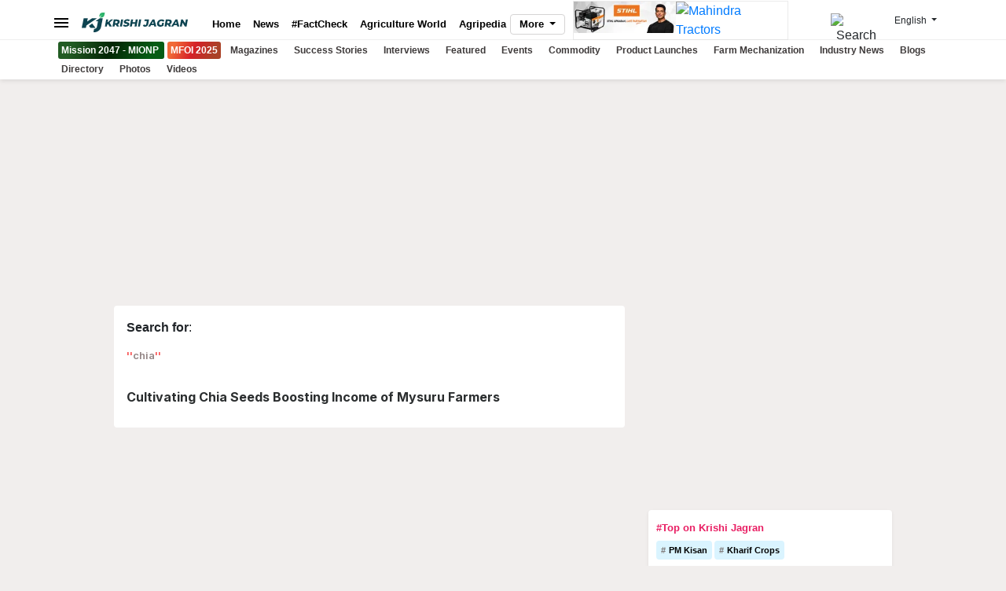

--- FILE ---
content_type: text/html; charset=utf-8
request_url: https://kj1bcdn.b-cdn.net/topic/?id=chia
body_size: 18217
content:

<!DOCTYPE html>
<html xmlns="http://www.w3.org/1999/xhtml" lang="en">
<head>
    <meta charset="utf-8">
    <meta http-equiv="X-UA-Compatible" content="IE=edge">
    <link rel="manifest" href="https://kj1bcdn.b-cdn.net/manifest.json">
    <meta name="theme-color" content="#0e4451" />
    <meta name="viewport" content="width=device-width, initial-scale=1.0, minimum-scale=1.0, maximum-scale=5.0, user-scalable=1, viewport-fit=cover" />
    <meta name="robots" content="index, follow, max-image-preview:large" />
    <meta property="fb:pages" content="1435740416658252" />
    <meta property="fb:app_id" content="223470428180832" />
    <meta name="description">
    <meta property="og:site_name" content="Krishi Jagran">
    <meta property="og:locale" content="en_IN" />
    <meta property="og:title" content="chia" />
    <meta property="og:type" content="website" />
    <meta property="og:description" />
    <meta property="og:image" name="image" content="https://img-cdn.krishijagran.com/100368/krishi-jagran-logo-placeholder.jpg?w=1280" />
    <meta property="og:url" content="https://krishijagran.com/topic/?id=chia" />
    <meta name="twitter:card" content="summary_large_image">
    <meta name="twitter:site" content="@krishijagran">
    <meta name="twitter:creator" content="Krishi Jagran">
    <meta name="twitter:title" content="chia">
    <meta name="twitter:description">
    <meta name="twitter:image" content="https://img-cdn.krishijagran.com/100368/krishi-jagran-logo-placeholder.jpg?w=1280">
    <link rel="icon" href="https://kj1bcdn.b-cdn.net/favicon.ico">
    <link rel="apple-touch-icon" href="https://kj1bcdn.b-cdn.net/media/60172/logo-1.png?width=128&height=128">
    <title>chia </title>
    <link rel="canonical" href="https://krishijagran.com/topic/?id=chia" />
    <link href="https://feeds.feedburner.com/krishijagran/latest" rel="alternate" type="application/rss+xml" title="Krishi Jagran - Agriculture News">
    
    

    <link rel="preconnect" href="https://kj1bcdn.b-cdn.net" />
    <link rel="dns-prefetch" href="https://kj1bcdn.b-cdn.net" />
    
    
    <link rel="preconnect" href="https://fonts.googleapis.com">
    <link rel="preconnect" href="https://fonts.gstatic.com" crossorigin>

    <script src="/cdn-cgi/scripts/7d0fa10a/cloudflare-static/rocket-loader.min.js" data-cf-settings="bf4ab50c59e42be17c0814a0-|49"></script><link href="https://fonts.googleapis.com/css2?family=Inter:wght@600;700;800&display=swap" rel="preload" as="style" onload="this.onload=null;this.rel='stylesheet'">
    <link href="https://fonts.googleapis.com/css2?family=Inter:wght@600;700;800&display=swap" rel="stylesheet">

    <link rel="preload" as="image" fetchpriority="high" href="https://kj1bcdn.b-cdn.net/assets/images/l7.svg" />

        <link rel="preload" as="image" fetchpriority="high" href="https://kjcdn.gumlet.io/media/95116/mahindra-tractors-logo-english.jpg?width=190" />
        <link rel="preload" as="image" fetchpriority="high" href="https://img-cdn.krishijagran.com/101906/stihl-aw.jpg?w=190" />

  
    <link rel="preload" as="style" href="https://cdn.jsdelivr.net/npm/bootstrap@4.6.2/dist/css/bootstrap.min.css"
          integrity="sha384-xOolHFLEh07PJGoPkLv1IbcEPTNtaed2xpHsD9ESMhqIYd0nLMwNLD69Npy4HI+N" crossorigin="anonymous">
    <link rel="stylesheet" href="https://cdn.jsdelivr.net/npm/bootstrap@4.6.2/dist/css/bootstrap.min.css" integrity="sha384-xOolHFLEh07PJGoPkLv1IbcEPTNtaed2xpHsD9ESMhqIYd0nLMwNLD69Npy4HI+N" crossorigin="anonymous">

    <style type="text/css">
        * {
            box-sizing: border-box;
        }

        body {
            font-family: -apple-system,Arial,Helvetica;
            background-color: #f1eeed
        }

        main {
            margin-top: 10px;
        }

        h1, h2, h3, h4, .font-inter {
            font-family: 'Inter', sans-serif;
        }

        .no-font {
            font-family: sans-serif;
        }

        .mfoi-btn {
            color: #fff !important;
            padding: 4px !important;
            border-radius: 3px;
            background-image: linear-gradient( 113.9deg, rgba(241,106,56,1) 13%, rgba(213,32,39,1) 48.8%, rgba(170,65,39,1) 85.9% );
        }
        
        .mionp-btn {
            color: #fff !important;
            padding: 4px !important;
            border-radius: 3px;
            background-image: linear-gradient(113.9deg, #225c24 13%, rgb(3 38 5) 48.8%, rgb(6 92 20) 85.9%)
        }


        .top-ad-250 {
            min-height: 250px;
        }

        @media (max-width: 767px) {
            .top-ad-250 {
                min-height: 280px;
            }
        }
    </style>

    <link href="https://kj1bcdn.b-cdn.net/assets/v3/styles/style.css?v=0.13152163" rel="preload" as="style" />
    <link href="https://kj1bcdn.b-cdn.net/assets/v3/styles/style.css?v=0.13152163" rel="stylesheet" />
    
    
    
    <!-- Global site tag (gtag.js) - Google Analytics -->
    <script async src="https://www.googletagmanager.com/gtag/js?id=G-N3ZEN877HW" type="bf4ab50c59e42be17c0814a0-text/javascript"></script>
    <script type="bf4ab50c59e42be17c0814a0-text/javascript">
        window.dataLayer = window.dataLayer || [];
        function gtag() {

             dataLayer.push({
                 'Author': 'KJ_BLANK',
                 'page_title': 'chia',
                 'page_location':'https://krishijagran.com/topic/?id=chia'
                });

            dataLayer.push(arguments);
        }
        gtag('js', new Date());
        gtag('config', 'G-N3ZEN877HW');
    </script>


    <!-- Header Code -->

    <script async src="https://securepubads.g.doubleclick.net/tag/js/gpt.js" type="bf4ab50c59e42be17c0814a0-text/javascript"></script>

        <script type="bf4ab50c59e42be17c0814a0-text/javascript">
            window.googletag = window.googletag || { cmd: [] };
            googletag.cmd.push(function () {
                var REFRESH_KEY = 'refresh';
                var REFRESH_VALUE = 'true';
                var SECONDS_TO_WAIT_AFTER_VIEWABILITY = 30;

                // Size mappings for different viewport sizes
                var mapping = googletag.sizeMapping()
                    .addSize([1024, 0], [[970, 66], [970, 250], [970, 90], [728, 250], [728, 90], [960, 90]])
                    .addSize([768, 0], [[728, 90], [728, 250]])
                    .addSize([555, 0], [[468, 60], [300, 250], [336, 280], [300, 200], [250, 250]])
                    .addSize([320, 0], [[300, 250], [336, 280], [300, 200], [250, 250], [320, 50], [300, 100], [320, 100]])
                    .addSize([1, 0], [[300, 250], [300, 200], [250, 250], [320, 50], [300, 100], [320, 100]])
                    .build();

                var mapping1 = googletag.sizeMapping()
                    .addSize([1024, 0], [[640, 480], [300, 250], [336, 280]])
                    .addSize([980, 0], [[640, 480], [300, 250], [336, 280]])
                    .addSize([640, 0], [[640, 480], [300, 250], [336, 280]])
                    .addSize([480, 0], [[400, 300], [300, 250], [336, 280]])
                    .addSize([1, 1], [[400, 300], [320, 50], [300, 100], [300, 50]])
                    .build();

                // Define ad slots

                googletag.defineSlot('/21750466634/KJ_english/kj_english_top', [[970, 250], [970, 90], [970, 66], [728, 90], [728, 250], [468, 60], [320, 50], [320, 100], [300, 100]], 'kj_english_top')
                    .defineSizeMapping(mapping)
                    .setTargeting(REFRESH_KEY, REFRESH_VALUE)
                   // .setCollapseEmptyDiv(true, true)
                    .addService(googletag.pubads());

                googletag.defineSlot('/21750466634/KJ_english/kj_english_sidebar_top', [[300, 250], [336, 280], [200, 200], [250, 250]], 'kj_english_sidebar_top')
                    .setTargeting(REFRESH_KEY, REFRESH_VALUE)
                    .addService(googletag.pubads());

                googletag.defineSlot('/21750466634/KJ_english/kj_english_sidebar_mid', [[300, 250], [336, 280], [200, 200], [250, 250]], 'kj_english_sidebar_mid')
                    .setTargeting(REFRESH_KEY, REFRESH_VALUE)
                    .addService(googletag.pubads());
                googletag.defineSlot('/21750466634/KJ_english/kj_english_sidebar_mid_2', [[300, 250], [336, 280], [200, 200], [250, 250]], 'kj_english_sidebar_mid_2')
                    .setTargeting(REFRESH_KEY, REFRESH_VALUE)
                    .addService(googletag.pubads());

                googletag.defineSlot('/21750466634/KJ_350X250', [300, 250], 'div-gpt-ad-1667815621638-0')
                    .setTargeting(REFRESH_KEY, REFRESH_VALUE)
                    .addService(googletag.pubads());

                // Refresh ads based on viewability
                googletag.pubads().addEventListener('impressionViewable', function (event) {
                    var slot = event.slot;
                    if (slot.getTargeting(REFRESH_KEY).indexOf(REFRESH_VALUE) > -1) {
                        setTimeout(function () {
                            googletag.pubads().refresh([slot]);
                        }, SECONDS_TO_WAIT_AFTER_VIEWABILITY * 1000);
                    }
                });

               googletag.pubads().enableSingleRequest();
                googletag.pubads().disableInitialLoad();
                googletag.enableServices();
            });
        </script>


    <script type="bf4ab50c59e42be17c0814a0-text/javascript">
        !function (a9, a, p, s, t, A, g) { if (a[a9]) return; function q(c, r) { a[a9]._Q.push([c, r]) } a[a9] = { init: function () { q("i", arguments) }, fetchBids: function () { q("f", arguments) }, setDisplayBids: function () { }, targetingKeys: function () { return [] }, _Q: [] }; A = p.createElement(s); A.async = !0; A.src = t; g = p.getElementsByTagName(s)[0]; g.parentNode.insertBefore(A, g) }("apstag", window, document, "script", "//c.amazon-adsystem.com/aax2/apstag.js");

        // initialize apstag and have apstag set bids on the googletag slots when they are returned to the page
        apstag.init({
            pubID: 'd01b77a1-eb2e-40f1-8c68-14ae1eb1dcd9',
            adServer: 'googletag',
            bidTimeout: 2e3

        });

        // request the bids for the four googletag slots
        apstag.fetchBids({
            slots: [{
                slotID: 'kj_english_top',
                slotName: '/21750466634/KJ_english/kj_english_top',
                sizes: [[970, 250], [970, 90], [970, 66], [728, 90], [728, 250], [468, 60], [320, 50], [320, 100], [300, 100]]
            },
            {
                slotID: 'kj_350X250',
                slotName: '/21750466634/KJ_350X250',
                sizes: [[300, 250]]
            },
            {
                slotID: 'kj_english_inarticle',
                slotName: '/21750466634/KJ_english/kj_english_inarticle',
                sizes: [[336, 280], [400, 300], [640, 480], [300, 250]]
            }]
        }, function (bids) {
            // set apstag bids, then trigger the first request to GAM
            googletag.cmd.push(function () {
                apstag.setDisplayBids();
                googletag.pubads().refresh();
            });
        });
    </script>
    
    

    
    

</head>
<body>
        <div class="d-sticky-ads left d-only"><div id="vuukle-ad-3"></div></div>
        <div class="d-sticky-ads right d-only"><div id="vuukle-ad-4"></div></div>
    
    
        <input type="hidden" name="CF-Device-Type" />

    
    
    
    <header class="fixed-top">
        <div class="container">
            <div class='top-nav flex'>
                <button type="button"
                        name="Menu Button"
                        class="drawer-toggle drawer-hamburger"
                        data-drawer-trigger
                        aria-controls="drawer-name-left" aria-expanded="false" aria-label="Menu Button">
                    <img src="https://kj1bcdn.b-cdn.net/assets/images/menu_bar.svg" title="Menu Bar" alt="Menu bar" height="24" width="24" loading="eager" />
                </button>
                <a href="https://krishijagran.com" class="logo" title="Krishi Jagran">
                    <img src="https://kj1bcdn.b-cdn.net/assets/images/l7.svg" alt="Krishi Jagran" title="Agriculture News" width="135" height="25" loading="eager" alt="Krishi Jagran Logo" />
                </a>
                <nav class='scroll'>

                    
                    
                    <a href="https://mionp.com/?utm_source=krishi_jagran_nav" class="nav-item mionp-btn m-only mx-1" title="MFOI" target="_blank">
                        <span>Mission 2047 - MIONP</span>
                    </a>
                    <a href="https://millionairefarmer.in/?utm_source=krishi_jagran" class="nav-item mfoi-btn m-only" title="MFOI" target="_blank">
                        <span>MFOI 2025</span>
                    </a>

                    <a href="https://krishijagran.com" class="nav-item" title="Home">Home</a>
                    <a href="https://krishijagran.com/news" class="nav-item" title="News">News</a>
                    <a href="https://krishijagran.com/factcheck-in-agriculture?utm_source=home" class="nav-item" title="Fact Check in Agriculture">#FactCheck</a>
                    <a href="https://krishijagran.com/agriculture-world" class="nav-item" title="Agriculture World">Agriculture World</a>
                    <a href="https://krishijagran.com/agripedia" class="nav-item" title="Agripedia">Agripedia</a>
                    <a href="https://krishijagran.com/health-lifestyle" class="nav-item m-only" title="Health & lifestyle">Health & lifestyle</a>
                    <a href="https://krishijagran.com/commodity-news" class="nav-item m-only" title="Agriculture Commodity News">Commodity Update</a>
                    <a href="https://krishijagran.com/events" class="nav-item m-only" title="Events">Events</a>
                    <a href="https://krishijagran.com/interviews" class="nav-item m-only" title="Interviews">Interviews</a>
                    <a href="https://krishijagran.com/photo-gallery" class="nav-item m-only" title="Photo Gallery">Photos</a>
                    <a href="https://krishijagran.com/videos" class="nav-item m-only" title="Videos">Videos</a>
                    <!--<a href="https://krishijagran.com/ftb" class="nav-item ftb d-only" title="FTB"><span>#FTB</span></a> -->
                    <a href="https://krishijagran.com/magazines" class="nav-item m-only" title="Magazines">Magazines</a>
                    <a href="https://krishijagran.com/crop-care" class="nav-item m-only" title="Crop Care">Crop Care</a>
                    <a href="https://krishijagran.com/success-story" class="nav-item m-only" title="Succes Stories">Success Stories</a>
                    <a href="https://krishijagran.com/wiki" class="nav-item m-only" title="Wiki">Wiki</a>
                    <a href="https://krishijagran.com/interviews" class="nav-item m-only" title="Interviews">Interviews</a>
                    <a href="https://krishijagran.com/featured" class="nav-item m-only" title="Featured">Featured</a>
                    <a href="https://krishijagran.com/industry-news" class="nav-item m-only" title="Industry News">Industry News</a>
                    <a href="https://krishijagran.com/product-launches" class="nav-item m-only" title="Product Launch">Product Launch</a>
                    <a href="https://krishijagran.com/animal-husbandry" class="nav-item m-only" title="Animal Husbandry">Animal Husbandry</a>
                    <a href="https://krishijagran.com/farm-mechanization" class="nav-item m-only" title="Farm Machinery">Farm Machinery</a>
                    <a href="https://krishijagran.com/others" class="nav-item m-only" title="Others">Others</a>
                    <a href="https://krishijagran.com/blog" class="nav-item m-only" title="Blogs">Blogs</a>
                    <a href="https://krishijagran.com/quiz" class="nav-item m-only" title="Quiz">Quiz</a>
                    <a href="https://krishijagran.com/agriculture-dictionary" class="nav-item m-only" title="Agriculture Dictionary">Agriculture Dictionary</a>
                    <a href="https://krishijagran.com/jobs" class="nav-item m-only" title="Agriculture Jobs">Jobs</a>
                    <a href="https://krishijagran.com/web-stories/" class="nav-item m-only" title="Web Stories">Web Stories</a>
                </nav>

                <div class="dropdown desk-dropdown">
                    <a class="btn btn-link d-only dropdown-toggle" href="#" role="button" id="desk-dropdown-menu" data-toggle="dropdown" aria-haspopup="true" aria-expanded="false">
                        More
                    </a>

                    <div class="dropdown-menu" aria-labelledby="desk-dropdown-menu">
                        <div class="desk-menu-list">
                            <a href="https://krishijagran.com/newswrap" title="News Wrap">News Wrap</a>
                            <a href="https://krishijagran.com/health-lifestyle" title="Health & lifestyle">Health & lifestyle</a>
                            <a href="https://krishijagran.com/crop-care" title="Crop Care">Crop Care</a>
                            <a href="https://krishijagran.com/crop-calendar" title="Crop Calendar">Crop Calendar</a>
                            <a href="https://krishijagran.com/web-stories/" title="Web Stories">Web Stories</a>
                            <a href="https://krishijagran.com/jobs" title="Agriculture Jobs">Jobs</a>
                            <a href="https://krishijagran.com/wiki" title="Wiki">Wiki</a>
                            <a href="https://krishijagran.com/quiz" title="Quiz">Quiz</a>
                            <a href="https://krishijagran.com/agriculture-dictionary" title="Agriculture Dictionary">Agriculture Dictionary</a>

                        </div>

                    </div>
                </div>
                <div class="sponsored d-only d-flex">
                    
                    <a href="https://bit.ly/stihl-2025" title="Stihl" class="d-only" target="_blank">
                        <img src="https://img-cdn.krishijagran.com/101906/stihl-aw.jpg?width=190" alt="Stihl" loading="eager" width="130" height="60" />
                    </a>


                    <a href="https://millionairefarmer.in/buy-tractor/?utm_source=Logo+Placement&utm_medium=Top+Logo" title="Mahindra Tractors" class="d-only" target="_blank">
                        <img src="https://kjcdn.gumlet.io/media/95116/mahindra-tractors-logo-english.jpg?width=190" alt="Mahindra Tractors" loading="eager" width="130" height="60" />
                    </a>


                    
                </div>
                <div class="t-rt z-m-p">
                    <ul>
                        <li>
                            <div class="t-user">
                                <div class="dropdown">
                                    <a href="/account/login" data-toggle="dropdown" aria-haspopup="true" aria-expanded="false" aria-label="Your Account" name="Your Account" title="Your Account">
                                        <i class="fas fa-user-circle"></i><span class="s-notif"><i class="fas fa-circle"></i></span>
                                    </a>

                                    <div class="dropdown-menu">


                                            <a class="dropdown-item" href="/feeds" title="Feeds">Feeds</a>
                                            <a class="dropdown-item" href="/account/login" title="Login">Login</a>
                                    </div>
                                </div>

                            </div>
                        </li>
                        <li>
                            <div class="t-search">
                                <button name="Search" title="Search"
                                        class="btn btn-default"
                                        data-drawer-trigger
                                        aria-controls="drawer-name-top"
                                        aria-expanded="false" aria-label="Search">
                                    <img src="https://kjcdn.gumlet.io/assets/images/search.svg" alt="Search" style="max-height:20px; margin-right:10px;" height="20" width="20" />
                                </button>
                            </div>
                        </li>
                        <li>
                            <div class="t-langs">
                                <div class="dropdown">
                                    <button name="Language Selector"
                                            class="btn btn-default dropdown-toggle"
                                            type="button" id="dropdownMenuButton"
                                            data-toggle="dropdown" aria-haspopup="true"
                                            aria-expanded="false" aria-label="Language Selector">
                                        <span>English</span>
                                    </button>
                                    <div class="dropdown-menu" aria-labelledby="dropdownMenuButton">
                                        <a class="dropdown-item" rel="noopener" href="https://hindi.krishijagran.com" target="_blank" title="हिंदी (Hindi)">हिंदी</a>
                                        <a class="dropdown-item" rel="noopener" href="https://marathi.krishijagran.com" target="_blank" title="मराठी (Marathi)">मराठी</a>
                                        <a class="dropdown-item" rel="noopener" href="https://punjabi.krishijagran.com" target="_blank" title="ਪੰਜਾਬੀ (Punjabi)">ਪੰਜਾਬੀ</a>
                                        <a class="dropdown-item" rel="noopener" href="https://tamil.krishijagran.com" title="தமிழ் (Tamil)" target="_blank">தமிழ்</a>
                                        <a class="dropdown-item" rel="noopener" href="https://malayalam.krishijagran.com" target="_blank" title="മലയാളം (Malayalam)">മലയാളം</a>
                                        <a class="dropdown-item" rel="noopener" href="https://bengali.krishijagran.com" target="_blank" title="বাংলা (Bengali)">বাংলা</a>
                                        <a class="dropdown-item" rel="noopener" href="https://kannada.krishijagran.com" target="_blank" title="ಕನ್ನಡ (Kannada)">ಕನ್ನಡ </a>
                                        <a class="dropdown-item" rel="noopener" href="https://odia.krishijagran.com" target="_blank" title="ଓଡିଆ (Odia)">ଓଡିଆ</a>
                                        <a class="dropdown-item" rel="noopener" href="https://asomiya.krishijagran.com" target="_blank" title="অসমীয়া (Asomiya)">অসমীয়া</a>
                                        <a class="dropdown-item" rel="noopener" href="https://gujarati.krishijagran.com" target="_blank" title="ગુજરાતી (Gujarati)">ગુજરાતી</a>
                                        <a class="dropdown-item" rel="noopener" href="https://telugu.krishijagran.com" target="_blank" title="తెలుగు (Telugu)">తెలుగు</a>
                                    </div>
                                </div>
                            </div>
                        </li>
                    </ul>
                </div>
            </div>

        </div>

        <section class="top-mini-nav">
            <div class="container">
                <div class="scroll">

                    

                    <a href="https://mionp.com/?utm_source=krishi_jagran_nav" class="nav-item mionp-btn d-only mx-1" title="MFOI" target="_blank">
                        <span>Mission 2047 - MIONP</span>
                    </a>
                    <a href="https://millionairefarmer.in/?utm_source=krishi_jagran" class="nav-item mfoi-btn d-only" title="MFOI" target="_blank"><span>MFOI 2025</span></a>
                    <a href="/magazines/" title="Krishi Jagran Magazines">Magazines</a>
                    <a href="/success-story" title="Success Stories">Success Stories</a>
                    <a href="/interviews" title="Interviews">Interviews</a>
                    <a href="/featured" title="Featured">Featured</a>
                    <a href="/events" title="Events">Events</a>
                    <a href="/commodity-news" title="Commodity News">Commodity</a>
                    <a href="/product-launches" title="Product Launches">Product Launches</a>
                    <a href="/farm-mechanization" title="Farm Mechanization">Farm Mechanization</a>
                    <a href="/industry-news" title="Industry News">Industry News</a>
                    <a href="/blog" title="Blogs">Blogs</a>
                    <a href="/directory" title="Directory">Directory</a>
                    <a href="/photo-gallery" title="Photos">Photos</a>
                    <a href="/videos" title="Videos">Videos</a>
                </div>
            </div>
        </section>
        <section class="drawer drawer--left" id="drawer-name-left" data-drawer-target>
            <div class="drawer__overlay" data-drawer-close tabindex="-1"></div>
            <div class="drawer__wrapper">
                <div class="drawer__header">
                    <div class="drawer__header-top mob-head-drawer">
                        <div class="drawer__title">
                            <a href="https://krishijagran.com">
                                <img src="https://kj1bcdn.b-cdn.net/assets/images/l7.svg" alt="Krishi Jagran Logo" width="135" height="25" loading="lazy" />
                            </a>
                        </div>
                        <div class="h-bx">
                            <a href="https://krishijagran.com/account/login"><i class="far fa-user-circle"></i></a>
                        </div>
                        <div class="h-bx">
                            <a href="https://krishijagran.com/feeds"><i class="fas fa-bell"></i></a>
                        </div>

                        <div class="drawer__close__bx">
                            <button class="drawer__close" data-drawer-close name="Close Menu"></button>
                        </div>
                    </div>
                    <div class="search-bx">
                        <form method="get" action="/search">
                            <div class="input-group mb-3">
                                <div class="input-group-prepend" for="search-input">
                                    <span class="input-group-text" for="q"> <img src="https://kjcdn.gumlet.io/assets/images/search.svg" alt="Search" style="height:20px" /></span>
                                </div>
                                <input type="text" class="form-control" placeholder="Search" id="search-input" name="q">
                            </div>
                        </form>
                    </div>
                </div>
                <div class="drawer__content">
                    <!-- Search Bx-->
                    <!-- Trends -->




                    <a href="https://krishijagran.com/factcheck-in-agriculture" title="FactCheck in Agriculture" class="mt-3 mb-3 terxt-center p-3">
                        <img src="https://kj1bcdn.b-cdn.net/media/93860/factcheck-banner-for-portal.png?width=320&quality=100" class="img-fluid rounded-sm" alt="FactCheck in Agriculture Project" loading="lazy">
                    </a>

                    <!-- List-->
                    <div class="d-nav">
                        <ul class="z-m-p">

                            <li>
                                <a href="https://krishijagran.com/newswrap" title="News">
                                    <span class="d-nav-link">Newswrap</span>
                                    <span class="d-nav-icon"></span>
                                </a>
                            </li>
                            <li>
                                <a href="https://krishijagran.com/news" title="News">
                                    <span class="d-nav-link">News</span>
                                    <span class="d-nav-icon"></span>
                                </a>
                            </li>
                            <li>
                                <a href="https://krishijagran.com/agripedia" title="Agripedia">
                                    <span class="d-nav-link">Agripedia</span>
                                    <span class="d-nav-icon"></span>
                                </a>
                            </li>
                            <li>
                                <a href="https://krishijagran.com/health-lifestyle" title="Health and Lifestyle">
                                    <span class="d-nav-link">Health & Lifestyle</span>
                                    <span class="d-nav-icon"></span>

                                </a>
                            </li>
                            <li>
                                <a href="https://krishijagran.com/success-story" title="Success Stories" onclick="if (!window.__cfRLUnblockHandlers) return false; ga('send', 'event', {eventCategory: 'MB-Success-Stories',eventAction: 'click',eventLabel: event.target.href});" data-cf-modified-bf4ab50c59e42be17c0814a0-="">
                                    <span class="d-nav-link">Success Stories</span>
                                    <span class="d-nav-icon"></span>
                                </a>
                            </li>
                            <li>
                                <a href="https://krishijagran.com/agriculture-world" title="Agriculture World" onclick="if (!window.__cfRLUnblockHandlers) return false; ga('send', 'event', {eventCategory: 'MB-Agriculture-World',eventAction: 'click',eventLabel: event.target.href});" data-cf-modified-bf4ab50c59e42be17c0814a0-="">
                                    <span class="d-nav-link">Agriculture World</span>
                                    <span class="d-nav-icon"></span>
                                </a>
                            </li>
                            <li>
                                <a href="https://krishijagran.com/industry-news" title="Industry News" onclick="if (!window.__cfRLUnblockHandlers) return false; ga('send', 'event', {eventCategory: 'MB-Industry News',eventAction: 'click',eventLabel: event.target.href});" data-cf-modified-bf4ab50c59e42be17c0814a0-="">
                                    <span class="d-nav-link">Industry News</span>
                                    <span class="d-nav-icon"></span>
                                </a>
                            </li>
                            <li>
                                <a href="https://krishijagran.com/product-launches" title="Product Launches" onclick="if (!window.__cfRLUnblockHandlers) return false; ga('send', 'event', {eventCategory: 'MB-Product Launches',eventAction: 'click',eventLabel: event.target.href});" data-cf-modified-bf4ab50c59e42be17c0814a0-="">
                                    <span class="d-nav-link">Product Launches</span>
                                    <span class="d-nav-icon"></span>
                                </a>
                            </li>
                            <li>
                                <a href="https://krishijagran.com/commodity-news" title="Commodity News" onclick="if (!window.__cfRLUnblockHandlers) return false; ga('send', 'event', {eventCategory: 'MB-Commodity News',eventAction: 'click',eventLabel: event.target.href});" data-cf-modified-bf4ab50c59e42be17c0814a0-="">
                                    <span class="d-nav-link">Commodity News</span>
                                    <span class="d-nav-icon"></span>
                                </a>
                            </li>
                            <li>
                                <a href="https://krishijagran.com/farm-mechanization" title="Farm Mechanization" onclick="if (!window.__cfRLUnblockHandlers) return false; ga('send', 'event', {eventCategory: 'MB-Farm Mechanization',eventAction: 'click',eventLabel: event.target.href});" data-cf-modified-bf4ab50c59e42be17c0814a0-="">
                                    <span class="d-nav-link">Farm Mechanization</span>
                                    <span class="d-nav-icon"></span>
                                </a>
                            </li>
                            <li>
                                <a href="https://krishijagran.com/animal-husbandry" title="Animal Husbandry" onclick="if (!window.__cfRLUnblockHandlers) return false; ga('send', 'event', {eventCategory: 'MB-Animal Husbandry',eventAction: 'click',eventLabel: event.target.href});" data-cf-modified-bf4ab50c59e42be17c0814a0-="">
                                    <span class="d-nav-link">Animal Husbandry</span>
                                    <span class="d-nav-icon"></span>
                                </a>
                            </li>
                            <li>
                                <a href="https://krishijagran.com/crop-care" title="Crop Care" onclick="if (!window.__cfRLUnblockHandlers) return false; ga('send', 'event', {eventCategory: 'MB-Crop Care',eventAction: 'click',eventLabel: event.target.href});" data-cf-modified-bf4ab50c59e42be17c0814a0-="">
                                    <span class="d-nav-link">Crop Care</span>
                                    <span class="d-nav-icon"></span>
                                </a>
                            </li>
                            <li>
                                <a href="https://krishijagran.com/photo-gallery" title="Photo Gallery" onclick="if (!window.__cfRLUnblockHandlers) return false; ga('send', 'event', {eventCategory: 'MB-Photo-Gallery',eventAction: 'click',eventLabel: event.target.href});" data-cf-modified-bf4ab50c59e42be17c0814a0-="">
                                    <span class="d-nav-link">Photo Gallery</span>
                                    <span class="d-nav-icon"></span>
                                </a>
                            </li>
                            <li>
                                <a href="https://krishijagran.com/videos" title="Videos" onclick="if (!window.__cfRLUnblockHandlers) return false; ga('send', 'event', {eventCategory: 'MB-Videos',eventAction: 'click',eventLabel: event.target.href});" data-cf-modified-bf4ab50c59e42be17c0814a0-="">
                                    <span class="d-nav-link">Videos</span>
                                    <span class="d-nav-icon"></span>
                                </a>
                            </li>
                            <li>
                                <a href="https://krishijagran.com/interviews" title="Interview" onclick="if (!window.__cfRLUnblockHandlers) return false; ga('send', 'event', {eventCategory: 'MB-Interview',eventAction: 'click',eventLabel: event.target.href});" data-cf-modified-bf4ab50c59e42be17c0814a0-="">
                                    <span class="d-nav-link">Interviews</span>
                                    <span class="d-nav-icon"></span>
                                </a>
                            </li>
                            <li>
                                <a href="https://krishijagran.com/quiz" title="Agriculture Quiz" onclick="if (!window.__cfRLUnblockHandlers) return false; ga('send', 'event', {eventCategory: 'MB-Quiz',eventAction: 'click',eventLabel: event.target.href});" data-cf-modified-bf4ab50c59e42be17c0814a0-="">
                                    <span class="d-nav-link">Quiz</span>
                                    <span class="d-nav-icon"></span>
                                </a>
                            </li>
                            <li>
                                <a href="https://krishijagran.com/ftb-stories" title="FTB Stories" onclick="if (!window.__cfRLUnblockHandlers) return false; ga('send', 'event', {eventCategory: 'MB-FTB Stories',eventAction: 'click',eventLabel: event.target.href});" data-cf-modified-bf4ab50c59e42be17c0814a0-="">
                                    <span class="d-nav-link">FTB Stories</span>
                                    <span class="d-nav-icon"></span>
                                </a>
                            </li>
                            <li>
                                <a href="https://krishijagran.com/wiki" title="Agriculture Wiki" onclick="if (!window.__cfRLUnblockHandlers) return false; ga('send', 'event', {eventCategory: 'MB-Wiki',eventAction: 'click',eventLabel: event.target.href});" data-cf-modified-bf4ab50c59e42be17c0814a0-="">
                                    <span class="d-nav-link">Wiki</span>
                                    <span class="d-nav-icon"></span>
                                </a>
                            </li>
                            <li>
                                <a href="https://krishijagran.com/agriculture-dictionary" title="Agriculture Dictionary" onclick="if (!window.__cfRLUnblockHandlers) return false; ga('send', 'event', {eventCategory: 'MB-Dictionary',eventAction: 'click',eventLabel: event.target.href});" data-cf-modified-bf4ab50c59e42be17c0814a0-="">
                                    <span class="d-nav-link">Agriculture Dictionary</span>
                                    <span class="d-nav-icon"></span>
                                </a>
                            </li>
                            <li>
                                <a href="https://krishijagran.com/web-stories/" title="Web Stories" onclick="if (!window.__cfRLUnblockHandlers) return false; ga('send', 'event', {eventCategory: 'MB-WebStories',eventAction: 'click',eventLabel: event.target.href});" data-cf-modified-bf4ab50c59e42be17c0814a0-="">
                                    <span class="d-nav-link">Web Stories</span>
                                    <span class="d-nav-icon"></span>
                                </a>
                            </li>
                        </ul>
                    </div>

                    <!-- Mags subs-->
                    <div class="d-mags">
                        <h2 title="Krishi Jagran Magazines">Magazines</h2>
                        <p>Subscribe to our print & digital magazines now</p>
                        <a href="https://krishijagran.com/magazines" title="Subscribe to Krishi Jagran Magazines" class="btn btn-default btn-block" onclick="if (!window.__cfRLUnblockHandlers) return false; ga('send', 'event', {eventCategory: 'MB-Mags',eventAction: 'click',eventLabel: event.target.href});" data-cf-modified-bf4ab50c59e42be17c0814a0-="">Subscribe</a>
                    </div>

                    <!-- Social-->
                    <div class="d-social">
                        <p>We're social. Connect with us on: </p>
                        <ul class="z-m-p">
                            <li><a href="https://www.facebook.com/krishi.jagran" title="Facebook" rel="nofollow noreferrer"><i class="fab fa-facebook-f"></i></a></li>
                            <li><a href="https://www.instagram.com/krishijagran/" rel="nofollow noreferrer" target="_blank"><i class="fab fa-instagram" rel="nofollow"></i></a></li>
                            <li><a href="https://twitter.com/krishijagran" title="Twitter" rel="nofollow noreferrer" target="_blank"><i class="fab fa-twitter"></i></a></li>
                            <li><a href="https://www.linkedin.com/company/krishijagran" title="LinkedIn" rel="nofollow noreferrer" target="_blank"><i class="fab fa-linkedin-in"></i> </a></li>
                            <li><a href="https://www.youtube.com/channel/UCy5uIHLkQrHYd6Dj8CsqHrw" rel="nofollow noreferrer" target="_blank" title="Youtube"><i class="fab fa-youtube"></i></a></li>
                            <li><a href="https://krishijagran.com/feeds/rss"><i class="fas fa-rss"></i></a></li>
                        </ul>
                    </div>

                    <!-- More Links-->
                    <div class="d-links">
                        <small>More Links</small>
                        <ul class="z-m-p">
                            <li><a href="https://krishijagran.com/crop-calendar" title="Crop Calendar">Crop Calendar <i class="fas fa-external-link-alt"></i></a></li>
                            <li><a href="https://krishijagran.com/jobs" title="Jobs in Agriculture">Jobs <i class="fas fa-external-link-alt"></i></a></li>
                            <li><a href="https://krishijagran.com/featured" title="Featured Articles">Featured <i class="fas fa-external-link-alt"></i></a></li>
                            <li><a href="https://krishijagran.com/events" title="Events">Events <i class="fas fa-external-link-alt"></i></a></li>
                            <li><a href="https://krishijagran.com/blog" title="Blogs">Blogs <i class="fas fa-external-link-alt"></i></a></li>
                            <li><a href="https://krishijagran.com/newswrap" title="Newswrap">Newswrap <i class="fas fa-external-link-alt"></i></a></li>
                            <li><a href="https://krishijagran.com/directory" title="Directory">Directory <i class="fas fa-external-link-alt"></i></a></li>
                            <li><a href="https://forum.krishijagran.com" rel="noopener" title="Forum" target="_blank">Forum <i class="fas fa-external-link-alt"></i></a></li>
                            <li><a href="https://krishijagran.com/our-team" title="Our Team" target="_blank">Our Team <i class="fas fa-external-link-alt"></i></a></li>
                            <li><a href="https://krishijagran.com/pages/contact-us/" title="Contact us" target="_blank">Contact <i class="fas fa-external-link-alt"></i></a></li>
                        </ul>
                    </div>
                </div>
            </div>
        </section>

        <section class="drawer drawer--top" id="drawer-name-top" data-drawer-target>
            <div class="drawer__overlay" data-drawer-close tabindex="-1"></div>
            <div class="drawer__wrapper">

                <div class="drawer__content top-search-wrap">
                    <form method="get" action="/search">
                        <div class="input-group  g-search-bx">

                            <input type="text" class="form-control" placeholder="Enter a keyword to search" aria-label="Search input box" name="q">
                            <div class="input-group-append">
                                <button class="btn btn-primary" type="submit" name="Search"><i class="fas fa-search"></i> </button>
                            </div>

                        </div>
                    </form>



                    <div class="foot">
                        <div class="drawer__close__bx">
                            <button class="drawer__close" data-drawer-close name="Close Menu">
                                <span>
                                    CLOSE
                                </span>
                            </button>
                        </div>
                    </div>
                </div>
            </div>
        </section>
    </header>
    <section class="top-ad" style="min-height:100px">
        


        <div class="ms-wrap m-only">
            <div class="ms-block rounded shadow-sm">
                
                <div class="brand">
                    <a href="https://bit.ly/stihl-2025" title="Stihl" class="stihl img-fluid" target="_blank" rel="noopener noreferrer">
                        <img src="https://img-cdn.krishijagran.com/101906/stihl-aw.jpg?width=350" alt="Stihl" width="321" height="80" style="border-radius: 4px 0 0 4px; border-right:solid 1px #d0d0d0" loading="eager" />
                    </a>
                </div>

                <div class="brand">
                    <a href="https://millionairefarmer.in/buy-tractor/?utm_source=Logo+Placement&utm_medium=Top+Logo" title="Mahindra Tractors" class="stihl img-fluid" target="_blank" rel="noopener noreferrer">
                        <img src="https://kjcdn.gumlet.io/media/95116/mahindra-tractors-logo-english.jpg?width=350" alt="Mahindra Tractors" width="321" height="80"  loading="eager" />
                    </a>
                </div>
                
                   
            </div>
        </div>

        

        
            <div class="container d-only"  id="ad-large-screen">
                <div class="ad mb-1 pt-3 text-center pb-2">
                    <!-- /21750466634/KJ_english/kj_english_top -->
                    <div id='kj_english_top' style='min-width: 300px;min-height:250px' class="top-ad-250 d-only"">

                        <script type="bf4ab50c59e42be17c0814a0-text/javascript">
                            googletag.cmd.push(function () { googletag.display('kj_english_top'); });
                        </script>
                    </div>

                </div>
            </div>

    </section>

    

<main id="main">
    <div class="container">
        <div class="row">
            <div class="col-md-8">
                
                <div class="bg-white p-3 rounded">
                    <p><strong>Search for</strong>:  <br /><h1 class="tag-search-key" title="chia">chia</h1></p>

                    <ul class="lst-sr">
                            <li title="Cultivating Chia Seeds Boosting Income of Mysuru Farmers">
                                <h2>
                                    <a href="/agriculture-world/cultivating-chia-seeds-boosting-income-of-mysuru-farmers/" title="Cultivating Chia Seeds Boosting Income of Mysuru Farmers">
                                        Cultivating Chia Seeds Boosting Income of Mysuru Farmers
                                    </a>
                                </h2>
                            </li>
                    </ul>
                </div>

            </div>
            <div class="col-md-4">
                

<div class="ad min-250">
    <!-- KJ_MAIN_RT -->
    <ins class="adsbygoogle d-only"
         style="display:block"
         data-ad-client="ca-pub-3463764223457257"
         data-ad-slot="4265969916"
         data-ad-format="auto"
         data-full-width-responsive="true"></ins>
    <script type="bf4ab50c59e42be17c0814a0-text/javascript">
        (adsbygoogle = window.adsbygoogle || []).push({});
    </script>
</div>
<!-- Trends List -->
<div class="t-list shadow-sm">
    <span>#Top on Krishi Jagran</span>
    <ul class="z-m-p">

                    <li>
                        <a href="/pm-kisan/?utm_source=HOMEPAGE&utm_medium=TOPICS&utm_campaign=HOME_TOPICS_CAMPAIGN&utm_id=HOMEPAGE_TOPICS" class="nav-item" title="PM Kisan">PM Kisan</a>
                    </li>
                    <li>
                        <a href="/kharif-crops/?utm_source=HOMEPAGE&utm_medium=TOPICS&utm_campaign=HOME_TOPICS_CAMPAIGN&utm_id=HOMEPAGE_TOPICS" class="nav-item" title="Kharif Crops">Kharif Crops</a>
                    </li>



    </ul>
</div>
<!-- Top stories -->
<!--
<div class="mt-4 mb-4">
    <a href="https://docs.google.com/forms/d/e/1FAIpQLSd7uys5dIQvYpg80mgGXHsGQIeR-6qk6zYXR8xkAQVJL9pOwA/viewform" title="Register for FTB Mahotsav" target="_blank"  onclick="ga('send', 'event', {eventCategory: 'FTBM',eventAction: 'click',eventLabel: event.target.href});">
        <img src="https://kj1bcdn.b-cdn.net/media/38664/ftb-mahotsav-ad.jpg?format=webp" alt="FTB Mahotsav"/>
    </a>
</div>
-->

<div class="mt-2 mb-2">
         <a href="https://mionp.com/?utm_source=mionp_banner" title="MIOPN Event" target="_blank">
                    <img src="https://img-cdn.krishijagran.com/102408/mionp-ad-banner.jpg" class="img-fluid" alt="MIOPN Event"/>
                </a>
                
</div>
<div class="ad text-center pt-2 pb-2" data-from="">
   
      

        <script async src="https://pagead2.googlesyndication.com/pagead/js/adsbygoogle.js" type="bf4ab50c59e42be17c0814a0-text/javascript"></script>
        <!-- KJ_RT_V_Article -->
        <ins class="adsbygoogle d-only"
             style="display:inline-block;width:300px;height:600px"
             data-ad-client="ca-pub-3463764223457257"
             data-ad-slot="8381672880"></ins>
        <script type="bf4ab50c59e42be17c0814a0-text/javascript">
            (adsbygoogle = window.adsbygoogle || []).push({});
        </script>
        
</div>
<div class="t-stories mt-4 mb-4">
    <h2 class="h">
        <a href="/feeds" title="Top Stories" aria-label="Top Stories">Top Stories</a>
    </h2>
    <ul class="list-unstyled">

                <li class="shadow-sm">
                    <a href="/success-story/from-golf-to-greener-fields-woman-agripreneur-empowers-farmers-with-fresh-chemical-free-and-sustainably-grown-products/" class="p-img d-flex">
                        <span>From Golf to Greener Fields: Woman Agripreneur Empowers Farmers with Fresh, Chemical-Free, and Sustainably Grown Products</span>
                        <img data-src="https://d2xsikgwxkxyoe.cloudfront.net//media/104016/viashavi-sinha-bhasin.jpg?width=220" class="lazyload img-fluid" src="/assets/images/placeholder.jpeg" alt="From Golf to Greener Fields: Woman Agripreneur Empowers Farmers with Fresh, Chemical-Free, and Sustainably Grown Products" height="65" width="100" />

                    </a>
                </li>
                <li class="shadow-sm">
                    <a href="/news/fertilizer-and-other-subsidies-should-go-directly-to-farmers-accounts-could-provide-rs-35-000-annually-vp-dhankhar/" class="p-img d-flex">
                        <span>Fertilizer and Other Subsidies Should Go Directly to Farmers’ Accounts, Could Provide Rs 35,000 Annually: VP Dhankhar</span>
                        <img data-src="https://d2xsikgwxkxyoe.cloudfront.net//media/104020/vp-dhankar.jpg?width=220" class="lazyload img-fluid" src="/assets/images/placeholder.jpeg" alt="Fertilizer and Other Subsidies Should Go Directly to Farmers’ Accounts, Could Provide Rs 35,000 Annually: VP Dhankhar" height="65" width="100" />

                    </a>
                </li>
                <li class="shadow-sm">
                    <a href="/news/weather-update-28-05-2025-monsoon-brings-heavy-to-very-heavy-rains-across-kerala-maharashtra-karnataka-odisha-telangana-andhra-pradesh-and-northeast-india/" class="p-img d-flex">
                        <span> Weather Update: Monsoon Brings Heavy to Very Heavy Rains Across Kerala, Maharashtra, Karnataka, Odisha, Telangana, Andhra Pradesh, and Northeast India</span>
                        <img data-src="https://d2xsikgwxkxyoe.cloudfront.net//media/101613/weather-news-2.jpg?width=220" class="lazyload img-fluid" src="/assets/images/placeholder.jpeg" alt=" Weather Update: Monsoon Brings Heavy to Very Heavy Rains Across Kerala, Maharashtra, Karnataka, Odisha, Telangana, Andhra Pradesh, and Northeast India" height="65" width="100" />

                    </a>
                </li>
                <li class="shadow-sm">
                    <a href="/agripedia/top-10-mango-varieties-every-indian-farmer-must-grow-for-maximum-profit/" class="p-img d-flex">
                        <span>Grow Gold: Top 10 Mango Varieties Every Indian Farmer Must Grow for Maximum Profit!</span>
                        <img data-src="https://d2xsikgwxkxyoe.cloudfront.net//media/104048/mango.jpg?width=220" class="lazyload img-fluid" src="/assets/images/placeholder.jpeg" alt="Grow Gold: Top 10 Mango Varieties Every Indian Farmer Must Grow for Maximum Profit!" height="65" width="100" />

                    </a>
                </li>
                <li class="shadow-sm">
                    <a href="/news/pm-modi-lays-foundation-for-projects-worth-over-rs-53-400-crore-in-bhuj-outlines-vision-for-coastal-growth-from-seafood-to-tourism-and-trade/" class="p-img d-flex">
                        <span>PM Modi Lays Foundation for Projects Worth Over Rs 53,400 Crore in Bhuj; Outlines Vision for Coastal Growth from Seafood to Tourism and Trade</span>
                        <img data-src="https://d2xsikgwxkxyoe.cloudfront.net//media/104021/modi-in-bhuj.jpg?width=220" class="lazyload img-fluid" src="/assets/images/placeholder.jpeg" alt="PM Modi Lays Foundation for Projects Worth Over Rs 53,400 Crore in Bhuj; Outlines Vision for Coastal Growth from Seafood to Tourism and Trade" height="65" width="100" />

                    </a>
                </li>


    </ul>

    <a href="/feeds" class="btn btn-dark btn-block" title="More Stories">More Stories</a>
</div>

<div class="ad mt-3 mb-3">
    <script async src="https://pagead2.googlesyndication.com/pagead/js/adsbygoogle.js" type="bf4ab50c59e42be17c0814a0-text/javascript"></script>
    <!-- KJ_RT_SQUARE_1 -->
    <ins class="adsbygoogle d-only"
         style="display:block"
         data-ad-client="ca-pub-3463764223457257"
         data-ad-slot="8174486109"
         data-ad-format="auto"
         data-full-width-responsive="true"></ins>
    <script type="bf4ab50c59e42be17c0814a0-text/javascript">
        (adsbygoogle = window.adsbygoogle || []).push({});
    </script>
</div>

<div class="wa-bx p-3 shadow-sm mid rounded">
    <p>We're on WhatsApp! Join our WhatsApp group and get the most important updates you need. Daily.</p>
    <a href="https://wa.me/919891405403?text=Welcome to Krishi Jagran. To stay updated with all news you need, please text your Name and Address." target="_blank" class="btn btn-success btn-block text-center" title="Join WhatsApp Group" rel="nofollow noreferrer"><i class="fab fa-whatsapp"></i> Join on WhatsApp</a>
</div>
<div class="nl-bx p-3 shadow-sm mid">
    <p>Subscribe to our Newsletter. You choose the topics of your interest and we'll send you handpicked news and latest updates based on your choice.</p>
    <a href="/newsletters" class="btn btn-default btn-block text-center n-l-bx" title="Subscribe our Newsletters"><i class="far fa-envelope-open"></i> Subscribe Newsletters</a>
</div>


<!--
<div class="ad pt-2 pb-2">
    <a href="https://krishijagran.com/mahotsav" title="FTB Mahotsav">
        <img src="https://kj1bcdn.b-cdn.net/media/39929/ftb-mahotsav.jpg" alt="FTB Monthly Mahotsav" title="FTB Monthly Mahotsav" class="img-fluid" />
    </a>
</div>
-->
<div class="rt-n-lst shadow-sm mt-3 mb-3">
    <h2 class="t">
        <a href="/feeds" title="Latest Feeds">Latest feeds</a>
    </h2>
    <ul class="list-unstyled">
            <li>
                <a href="/news/government-invites-online-applications-to-set-up-cold-chain-projects-under-pmksy/" title="Government Invites Online Applications to Set Up Cold Chain Projects Under PMKSY">
                    <span>Government Invites Online Applications to Set Up Cold Chain Projects Under PMKSY</span>
                </a>
            </li>
            <li>
                <a href="/news/rbse-rajasthan-class-10-board-result-2025-out-check-steps-to-download-and-direct-link-here/" title="RBSE 10th Result 2025: Rajasthan Board Class 10th Results Today, Direct Link Here ">
                    <span>RBSE 10th Result 2025: Rajasthan Board Class 10th Results Today, Direct Link Here </span>
                </a>
            </li>
            <li>
                <a href="/health-lifestyle/himalayan-pink-salt-what-makes-it-different-from-regular-table-salt/" title="Himalayan Pink Salt: What Makes It Different from Regular Table Salt?">
                    <span>Himalayan Pink Salt: What Makes It Different from Regular Table Salt?</span>
                </a>
            </li>
            <li>
                <a href="/news/viksit-krishi-sankalp-abhiyan-to-begin-from-puri-on-may-29-shivraj-singh-chouhan-to-connect-with-farmers-across-20-states/" title="Viksit Krishi Sankalp Abhiyan 2025 to Begin from Puri on May 29; Shivraj Singh Chouhan to Connect with Farmers Across 20 States">
                    <span>Viksit Krishi Sankalp Abhiyan 2025 to Begin from Puri on May 29; Shivraj Singh Chouhan to Connect with Farmers Across 20 States</span>
                </a>
            </li>
            <li>
                <a href="/news/comedk-answer-key-2025-out-today-at-comedkorg-download-provisional-key-raise-objections-direct-link-here/" title="COMEDK Answer Key 2025 Out Today at comedk.org: Download Provisional Key, Raise Objections, Direct Link Here">
                    <span>COMEDK Answer Key 2025 Out Today at comedk.org: Download Provisional Key, Raise Objections, Direct Link Here</span>
                </a>
            </li>
            <li>
                <a href="/success-story/from-unemployed-youth-to-rs-25-crore-honeypreneur-how-shahadwale-turned-beekeeping-into-a-rural-enterprise-powerhouse/" title="GFBN Story: From Unemployed Youth to Rs 2.5 Crore Honeypreneur– How ‘Shahadwale’ Turned Beekeeping into a Rural Enterprise Powerhouse">
                    <span>GFBN Story: From Unemployed Youth to Rs 2.5 Crore Honeypreneur– How ‘Shahadwale’ Turned Beekeeping into a Rural Enterprise Powerhouse</span>
                </a>
            </li>
            <li>
                <a href="/news/up-principal-secretary-visits-isarc-with-world-bank-team-to-explore-scalable-direct-seeded-rice-dsr-initiatives-in-uttar-pradesh/" title="UP Principal Secretary Visits ISARC with World Bank Team to Explore Scalable Direct-Seeded Rice (DSR) Initiatives in Uttar Pradesh">
                    <span>UP Principal Secretary Visits ISARC with World Bank Team to Explore Scalable Direct-Seeded Rice (DSR) Initiatives in Uttar Pradesh</span>
                </a>
            </li>
            <li>
                <a href="/agripedia/cassia-fistula-golden-shower-tree-a-mesmerizing-blend-of-beauty-culture-and-ecological-wonder/" title="Cassia Fistula– Golden Shower Tree: A Mesmerizing Blend of Beauty, Culture, and Ecological Wonder">
                    <span>Cassia Fistula– Golden Shower Tree: A Mesmerizing Blend of Beauty, Culture, and Ecological Wonder</span>
                </a>
            </li>
            <li>
                <a href="/agripedia/ramnagar-bhanta-gi-tagged-brinjal-with-high-yields-and-higher-profits/" title="Ramnagar Bhanta: GI-Tagged Brinjal with High Yields and Higher Profits">
                    <span>Ramnagar Bhanta: GI-Tagged Brinjal with High Yields and Higher Profits</span>
                </a>
            </li>
            <li>
                <a href="/agripedia/brahmi-cultivation-tap-into-the-booming-herbal-market-with-this-ancient-treasure/" title="Brahmi Cultivation: Tap Into the Booming Herbal Market with This Ancient Treasure!">
                    <span>Brahmi Cultivation: Tap Into the Booming Herbal Market with This Ancient Treasure!</span>
                </a>
            </li>
    </ul>
    <a href="/feeds" class="btn btn-primary btn-block" title="More News">More News</a>
</div>





    <div class="ad mt-2">


    
    <script async src="https://pagead2.googlesyndication.com/pagead/js/adsbygoogle.js?client=ca-pub-3463764223457257" crossorigin="anonymous" type="bf4ab50c59e42be17c0814a0-text/javascript"></script>
    <!-- KJ_Right_Bottom_160X600 -->
    <ins class="adsbygoogle"
         style="display:inline-block;width:300px;height:600px"
         data-ad-client="ca-pub-3463764223457257"
         data-ad-slot="7175732767"></ins>
    <script type="bf4ab50c59e42be17c0814a0-text/javascript">
         (adsbygoogle = window.adsbygoogle || []).push({});
    </script>
    </div>
    
<div class="mt-2 mb-2">
    <div class="OUTBRAIN"
         data-ob-contentUrl=""
         data-widget-id="SB_1"
         data-ob-installation-key="" DATAB1N0Q28EBEG3G5HMPDAG2""></div>
    <script type="bf4ab50c59e42be17c0814a0-text/javascript" async="async" src="https://widgets.outbrain.com/outbrain.js"></script>
</div>


            </div>
        </div>
    </div>
</main>

    
    <div class="ad container pt-4 pb-4 ">
        <script async src="https://pagead2.googlesyndication.com/pagead/js/adsbygoogle.js" type="bf4ab50c59e42be17c0814a0-text/javascript"></script>
        <!-- KJ_MAIN_HOME_HOIZONTAL_3 -->
        <ins class="adsbygoogle"
             style="display:block"
             data-ad-client="ca-pub-3463764223457257"
             data-ad-slot="2234702946"
             data-ad-format="auto"
             data-full-width-responsive="true"></ins>
        <script type="bf4ab50c59e42be17c0814a0-text/javascript">
            (adsbygoogle = window.adsbygoogle || []).push({});
        </script>
    </div>
    
    <div class="m-base">
        <ul>
            <li class="m-base-bx"><a href="https://krishijagran.com?utm_source=krishi_jagran&utm_medium=mbase_link_home" title="Home"><img src="https://kjcdn.gumlet.io/assets/images/home_icon.svg" height="22" width="34" alt="Hoome" /><label>Home</label></a></li>
            <li class="m-base-bx"><a href="https://krishijagran.com/feeds?utm_source=krishi_jagran&utm_medium=mbase_link_feeds" title="Feeds"><img src="https://kjcdn.gumlet.io/assets/images/latest-news.svg" alt="Latest Agriculture News Feeds" height="22" width="68" /> <label>Latest News</label></a></li>
            <li class="m-base-bx"><a href="https://krishijagran.com/photo-gallery?utm_source=krishi_jagran&utm_medium=mbase_link_photos" title="Photos"><img src="https://img-cdn.krishijagran.com/100678/pic-gallery-wide.png" alt="Latest Agriculture News Feeds" height="22" width="40" style="object-fit:contain" /> <label>Photos</label></a></li>

            <li class="m-base-bx">
                <a href="https://millionairefarmer.in/buy-tractor/?utm_source=krishi_jagran&utm_medium=mbase_link" title="Buy a Tractor" class="d-flex flex-column align-items-center">
                    <img src="https://kjcdn.gumlet.io/media/95883/tractor-icon.png?w=28" height="22" width="22" alt="Buy a Tractor" style="max-width:32px" />
                    <label>Buy Tractor</label>
                </a>
            </li>

            

            

            <!--<li class="m-base-bx"><a href="#" data-drawer-trigger aria-controls="drawer-name-left" aria-expanded="false"><i class="fas fa-align-left"></i> <label>Menu</label></a></li>-->
            <!--<li class="icon-only"><a href="#" ><i class="fas fa-align-left"></i></a></li>-->
        </ul>
    </div>
    <footer>
        <div class="container">
            <div class="row">
                <div class="col-md-4">
                    <div class="f-l">
                        <a href="https://krishijagran.com" title="Krishi Jagran">
                            <img src="https://kj1bcdn.b-cdn.net/assets/images/logo-inverted.png" alt="Krishi Jagran Logo Inverted" class="logo img-fluid" loading="lazy" width="200" height="45" />
                        </a>
                        <div class="langs dots">
                            <h3>Languages</h3>
                            <a href="https://krishijagran.com" rel="noopener" title="Krishi Jagran">English</a>
                            <a href="https://hindi.krishijagran.com" rel="noopener" target="_blank" title="हिंदी">हिंदी</a>
                            <a href="https://marathi.krishijagran.com" rel="noopener" target="_blank" title="मराठी ">मराठी</a>
                            <a href="https://punjabi.krishijagran.com" rel="noopener" target="_blank" title="ਪੰਜਾਬੀ">ਪੰਜਾਬੀ</a>
                            <a href="https://tamil.krishijagran.com" rel="noopener" title="தமிழ்" target="_blank">தமிழ்</a>
                            <a href="https://malayalam.krishijagran.com" rel="noopener" target="_blank" title="മലയാളം">മലയാളം</a>
                            <a href="https://bengali.krishijagran.com" rel="noopener" target="_blank" title="বাংলা">বাংলা</a>
                            <a href="https://kannada.krishijagran.com" rel="noopener" target="_blank" title="ಕನ್ನಡ">ಕನ್ನಡ </a>
                            <a href="https://odia.krishijagran.com" rel="noopener" target="_blank" title="ଓଡିଆ (Odia)">ଓଡିଆ</a>
                            <a href="https://asomiya.krishijagran.com" rel="noopener" target="_blank" title="অসমীয়া (Asomiya)">অসমীয়া</a>
                            <a rel="noopener" href="https://telugu.krishijagran.com" target="_blank" title="తెలుగు (Telugu)">తెలుగు</a>
                        </div>
                    </div>
                    <div class="f-divider"></div>
                    <div class="f-l">
                        
                    </div>

                </div>
                <div class="col-md-5">

                    <div class="f-l dots">
                        <h3>Quick Links</h3>
                        <a href="https://krishijagran.com" title="Home">Home</a>
                        <a href="https://krishijagran.com/news" title="News">News</a>
                        <a href="https://krishijagran.com/agripedia" title="Agripedia">Agripedia</a>
                        <a href="https://krishijagran.com/health-lifestyle" title="Health & lifestyle">Health & lifestyle</a>
                        <a href="https://krishijagran.com/interviews" title="Interviews">Interviews</a>
                        <a href="https://krishijagran.com/events" title="Events">Events</a>
                        <a href="https://krishijagran.com/photo-gallery" title="Photo Gallery">Photos</a>
                        <a href="https://krishijagran.com/videos" title="Videos">Videos</a>
                        <a href="https://krishijagran.com/wiki" title="Wiki">Wiki</a>
                        <a href="https://krishijagran.com/magazines" title="Magazines">Magazines</a>
                        <a href="https://krishijagran.com/success-story" title="Succes Stories">Success Stories</a>
                        <a href="https://krishijagran.com/featured" title="Featured">Featured</a>
                        <a href="https://krishijagran.com/industry-news" title="Industry News">Industry News</a>
                        <a href="https://krishijagran.com/product-launches" title="Product Launch">Product Launch</a>
                        <a href="https://krishijagran.com/commodity-news" title="Agriculture Commodity News">Commodity Update</a>
                        <a href="https://krishijagran.com/farm-mechanization" title="Farm Machinery">Farm Machinery</a>
                        <a href="https://krishijagran.com/animal-husbandry" title="Animal Husbandry">Animal Husbandry</a>
                        <a href="https://krishijagran.com/others" title="Others">Others</a>
                        <a href="https://krishijagran.com/blog" title="Blogs">Blogs</a>
                        <a href="https://krishijagran.com/quiz" title="Quiz">Quiz</a>
                        <a href="https://krishijagran.com/ftb" title="Farmer The Brand">FTB</a>
                        <a href="https://krishijagran.com/crop-calendar" title="Crop Calendar">Crop Calendar</a>
                        <a href="https://krishijagran.com/jobs" title="Jobs in Agriculure">Agriculture Jobs</a>
                        <a href="https://krishijagran.com/newswrap" title="Newswrap">Newswrap</a>
                        <a href="https://krishijagran.com/agriculture-apps/" title="Agriculture and Farming Apps">Agriculture and Farming Apps</a>
                        <a href="https://krishijagran.com/web-stories/" title="Web Stories">Web Stories</a>
                    </div>



                </div>

                <div class="col-md-3">

                    <div class="nl-bx p-3 shadow-sm mid">
                        <p>Subscribe to our Newsletter. You choose the topics of your interest and we'll send you handpicked news and latest updates based on your choice.</p>
                        <a href="/newsletters" class="btn btn-default btn-block text-center n-l-bx" title="Subscribe our Newsletters"><i class="far fa-envelope-open"></i> Subscribe Newsletters</a>
                    </div>

                    <div class="social">
                        <ul class="inline-block">
                            <li>
                                <a href="https://www.facebook.com/krishi.jagran" title="Facebook" name="Facebook" rel="nofollow noreferrer"><i class="fab fa-facebook-f"></i> </a>
                            </li>
                            <li>
                                <a href="https://www.instagram.com/krishijagran/" title="Instagram" name="Instagram" rel="nofollow noreferrer" target="_blank"><i class="fab fa-instagram" rel="nofollow"></i></a>
                            </li>

                            <li>
                                <a href="https://twitter.com/krishijagran" title="Twitter" name="Twitter" rel="nofollow noreferrer" target="_blank"><i class="fab fa-twitter"></i> </a>
                            </li>
                            <li>
                                <a href="https://www.linkedin.com/company/krishijagran" title="LinkedIn" name="LinkedIn" rel="nofollow noreferrer" target="_blank"><i class="fab fa-linkedin-in"></i> </a>
                            </li>
                            <li>
                                <a href="https://www.youtube.com/channel/UCy5uIHLkQrHYd6Dj8CsqHrw" rel="nofollow noreferrer" target="_blank" name="Youtube" title="Youtube"><i class="fab fa-youtube"></i></a>
                            </li>
                        </ul>
                        <a href="https://news.google.com/publications/CAAqBwgKMK6IjQswwrieAw?hl=en-IN&gl=IN&ceid=IN:en" title="Follow us on Google News" name="Google News" class="gn" rel="nofollow noreferrer" target="_blank">
                            <img src="https://kj1bcdn.b-cdn.net/assets/images/googlenews.svg" title="Google News Krishi Jagran" alt="Krishi Jagran Google News" width="125" height="30" loading="lazy" />
                        </a>
                    </div>

                </div>

                <div class="col-md-12 text-center f-bottom">

                    <a href="/pages/privacy-policy/" title="Privacy Policy">Privacy Policy</a> | <a href="/pages/terms-conditions/" title="Terms of Service">Terms of Service</a> | <a href="/pages/privacy-policy" title="Data Policy">Data Policy</a> | <a href="/pages/refund-and-cancellation-policy/" title="Refund &amp; Cancellation Policy">Refund &amp; Cancellation Policy</a>
                    <br>
                    CopyRight - 2025 Krishi Jagran Media Group. All Rights Reserved.

                </div>
            </div>
        </div>
    </footer>

    <!-- Mustache Templates -->

    <script type="x/tmpl" id="share-wrap">

        <div class="m-feed-s">
            
            <div class="dropdown">
                <a href="#" data-toggle="dropdown" aria-haspopup="true" aria-expanded="false" class="share" aria-label="Share"> <i class="fas fa-share-alt"></i></a>
                <div class="dropdown-menu share-wrap">
                </div>
            </div>
        </div>
    </script>
    <script type="x/tmpl" id="share-l">
        <a class="dropdown-item" title="Share on Facebook" href="https://www.facebook.com/sharer/sharer.php?u={{href}}" target="_blank" rel="nofollow noreferrer"><i class="fab fa-facebook-f"></i> Facebook</a>
        <a class="dropdown-item" title="Share on Twitter" href="https://twitter.com/intent/tweet?url={{href}}" target="_blank" rel="nofollow noreferrer"><i class="fab fa-twitter"></i> Twitter</a>
        <a class="dropdown-item" title="Share on LinkedIn" href="https://www.linkedin.com/shareArticle?mini=true&url={{href}}" target="_blank" rel="nofollow noreferrer"><i class="fab fa-linkedin-in"></i> LinkedIn</a>
        <a class="dropdown-item" title="Share on Koo App" href="https://www.kooapp.com/create?title={{title}}&link={{href}}&language=en&handle=krishijagran" target="_blank" rel="nofollow noreferrer"><img src="https://kj1bcdn.b-cdn.net/media/49635/koo-share-square.png?width=18" alt="Share on Koo App"   loading="lazy"/> Koo App</a>
        
        <div class="dropdown-divider"></div>
        <a class="dropdown-item copy-link" title="Copy link" href="{{href}}"><i class="far fa-clone"></i> <span>Copy link</span></a>
    </script>
    <script type="x/tmpl" id="homeMagsTmpl">
    {{#mags}}
    <div class="mag shadow">
        <a href="{{url}}" title="{{magName}}" target="_blank">
            <img src="{{coverImage}}" alt="{{magName}}" title="{{magName}}" width="302" height="380" loading="lazy" />
            <h2>
                {{magName}}
            </h2>
        </a>
    </div>
    {{/mags}}
    </script>
    <script type="x/tmpl" id="m-disc">
        {{#dList}}
        <div class="d-item shadow-sm">
            <div class="d-post">
                <h2>
                    <a href="{{url}}">{{title}}</a>
                </h2>
                <a href="{{url}}" class="m-img">
                    <img src="{{img}}" class="img-fluid" alt="{{title}}" />
                </a>
            </div>
            <div class="m-feed-i">
                <div class="t">
                    <div class="spark"><i class="fas fa-comment-alt"></i></div>
                    <span>{{cmt}}</span>
                </div>
            </div>
        </div>
        {{/dList}}
    </script>
    <!-- Scripts -->
    
    <script src="https://ajax.googleapis.com/ajax/libs/jquery/3.6.0/jquery.min.js" type="bf4ab50c59e42be17c0814a0-text/javascript"></script>
    <script src="https://kj1bcdn.b-cdn.net/assets/v3/lazysizes.min.js" async type="bf4ab50c59e42be17c0814a0-text/javascript"></script>
    <script src="https://cdn.jsdelivr.net/npm/popper.js@1.16.0/dist/umd/popper.min.js" async integrity="sha384-Q6E9RHvbIyZFJoft+2mJbHaEWldlvI9IOYy5n3zV9zzTtmI3UksdQRVvoxMfooAo" crossorigin="anonymous" type="bf4ab50c59e42be17c0814a0-text/javascript"></script>
    <script src="https://stackpath.bootstrapcdn.com/bootstrap/4.4.1/js/bootstrap.min.js" async integrity="sha384-wfSDF2E50Y2D1uUdj0O3uMBJnjuUD4Ih7YwaYd1iqfktj0Uod8GCExl3Og8ifwB6" crossorigin="anonymous" type="bf4ab50c59e42be17c0814a0-text/javascript"></script>
    
    <script src="https://cdnjs.cloudflare.com/ajax/libs/mustache.js/0.1/mustache.min.js" async integrity="sha512-3GRj7sme01zpWwRNPNy48Rda1bD9cq34lqYG5vb8ZXGc+wRqsoBJ3+AC25IYW5w5SrWlzHqIpNIxZt5QF9sXLg==" crossorigin="anonymous" referrerpolicy="no-referrer" type="bf4ab50c59e42be17c0814a0-text/javascript"></script>
    <script src="https://kj1bcdn.b-cdn.net/assets/v3/glider/glider.js" async type="bf4ab50c59e42be17c0814a0-text/javascript"></script>
    <script src="https://kj1bcdn.b-cdn.net/scripts/v3/app.js?v=1.222" async type="bf4ab50c59e42be17c0814a0-text/javascript"></script>

    <script type="bf4ab50c59e42be17c0814a0-text/javascript">
        window._izq = window._izq || []; window._izq.push(["init"]);
    </script>
    <script src="https://cdn.izooto.com/scripts/96454a1d69bc7d035ff6c6331d62aa17a734bb34.js" async type="bf4ab50c59e42be17c0814a0-text/javascript"></script>

    

    
    <!-- Begin comScore Tag -->
    <script type="bf4ab50c59e42be17c0814a0-text/javascript">
        var _comscore = _comscore || [];
        _comscore.push({ c1: "2", c2: "34212354" });
        (function () {
            var s = document.createElement("script"), el = document.getElementsByTagName("script")[0]; s.async = true;
            s.src = (document.location.protocol == "https:" ? "https://sb" : "http://b") + ".scorecardresearch.com/beacon.js";
            el.parentNode.insertBefore(s, el);
        })();
    </script>

        <script type="bf4ab50c59e42be17c0814a0-text/javascript">

            $().ready(function () {
                renderAds();
            });
            $(window).resize(function () {

                renderAds();
                
                
                var isMobile = false;
                if ((/Android|webOS|iPhone|iPad|iPod|pocket|psp|kindle|avantgo|blazer|midori|Tablet|Palm|maemo|plucker|phone|BlackBerry|symbian|IEMobile|mobile|ZuneWP7|Windows Phone|Opera Mini/i.test(navigator.userAgent))) {
                
                    isMobile = true;
                }
                
                if (isMobile) {
                
                    $("#ad-large-screen").remove();
                }
                else {
                    console.log("Is from desktop");
                
                    //const ad_mobile_screen = document.getElementById("ad-mobile-screen");
                    //ad_mobile_screen.remove();
                
                    $("#ad-mobile-screen").remove();
                }
            });

            function renderAds() {

                var screenWidth = screen.width;

                if (screen.width > 1344) {

                    var widthOfAd = 160;// left/right *2
                    var mainBodyWidth = $("main .container").innerWidth();
                    var containerOffset = $("main .container").offset();
                    var left = containerOffset.left;
                    var rightPos = (left + mainBodyWidth);

                    $(".d-sticky-ads.left").css("left", left - 160);
                    $(".d-sticky-ads.right").css("left", rightPos);

                    $(".d-sticky-ads").show();
                }

                else {
                    $(".d-sticky-ads").hide();
                }
            }


        </script>


    <noscript>
        <img src="https://sb.scorecardresearch.com/p?c1=2&c2=34212354&cv=2.0&cj=1" alt="Comscore Scorecardresearch" />
    </noscript>
    
    <script type="bf4ab50c59e42be17c0814a0-text/javascript">
            var VUUKLE_CONFIG = {
            apiKey: 'e1e87e0a-d5f2-4943-860d-fef621987289',
            articleId: '1064',
                };
                (function () {
                var d = document,
                s = d.createElement('script');
                s.src = 'https://cdn.vuukle.com/platform.js';
                (d.head || d.body).appendChild(s);
                })();
    </script>


    
    

    <script async src="https://fundingchoicesmessages.google.com/i/pub-3463764223457257?ers=1" nonce="Ibk3EkwOxmE2C8dLwC6AJA" type="bf4ab50c59e42be17c0814a0-text/javascript"></script>
    <script nonce="Ibk3EkwOxmE2C8dLwC6AJA" type="bf4ab50c59e42be17c0814a0-text/javascript">(function () { function signalGooglefcPresent() { if (!window.frames['googlefcPresent']) { if (document.body) { const iframe = document.createElement('iframe'); iframe.style = 'width: 0; height: 0; border: none; z-index: -1000; left: -1000px; top: -1000px;'; iframe.style.display = 'none'; iframe.name = 'googlefcPresent'; document.body.appendChild(iframe); } else { setTimeout(signalGooglefcPresent, 0); } } } signalGooglefcPresent(); })();</script>

    
<script src="//instant.page/5.2.0" type="bf4ab50c59e42be17c0814a0-module" integrity="sha384-jnZyxPjiipYXnSU0ygqeac2q7CVYMbh84q0uHVRRxEtvFPiQYbXWUorga2aqZJ0z"></script>





<script src="/cdn-cgi/scripts/7d0fa10a/cloudflare-static/rocket-loader.min.js" data-cf-settings="bf4ab50c59e42be17c0814a0-|49" defer></script><script defer src="https://static.cloudflareinsights.com/beacon.min.js/vcd15cbe7772f49c399c6a5babf22c1241717689176015" integrity="sha512-ZpsOmlRQV6y907TI0dKBHq9Md29nnaEIPlkf84rnaERnq6zvWvPUqr2ft8M1aS28oN72PdrCzSjY4U6VaAw1EQ==" data-cf-beacon='{"rayId":"946d1e68f936f97a","version":"2025.4.0-1-g37f21b1","r":1,"token":"779db24c9e4640749250ddf54b3b8bfb","serverTiming":{"name":{"cfExtPri":true,"cfEdge":true,"cfOrigin":true,"cfL4":true,"cfSpeedBrain":true,"cfCacheStatus":true}}}' crossorigin="anonymous"></script>
</body>
</html>

--- FILE ---
content_type: text/html; charset=utf-8
request_url: https://www.google.com/recaptcha/api2/aframe
body_size: 154
content:
<!DOCTYPE HTML><html><head><meta http-equiv="content-type" content="text/html; charset=UTF-8"></head><body><script nonce="Jv_jIUrZM_tZqjLHMJuMUg">/** Anti-fraud and anti-abuse applications only. See google.com/recaptcha */ try{var clients={'sodar':'https://pagead2.googlesyndication.com/pagead/sodar?'};window.addEventListener("message",function(a){try{if(a.source===window.parent){var b=JSON.parse(a.data);var c=clients[b['id']];if(c){var d=document.createElement('img');d.src=c+b['params']+'&rc='+(localStorage.getItem("rc::a")?sessionStorage.getItem("rc::b"):"");window.document.body.appendChild(d);sessionStorage.setItem("rc::e",parseInt(sessionStorage.getItem("rc::e")||0)+1);localStorage.setItem("rc::h",'1769275535948');}}}catch(b){}});window.parent.postMessage("_grecaptcha_ready", "*");}catch(b){}</script></body></html>